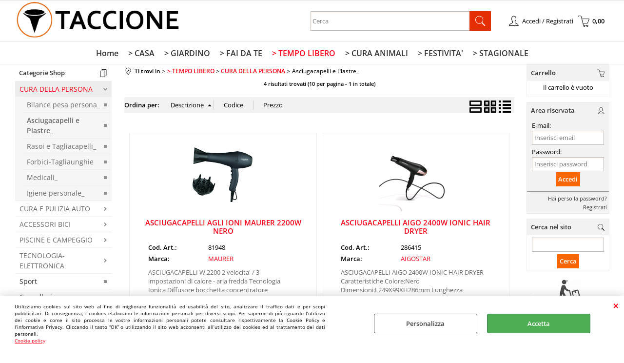

--- FILE ---
content_type: text/html; Charset=iso-8859-1
request_url: https://www.taccione.it/it/-tempo-libero/cura-della-persona/asciugacapelli-e-piastre_/products.1.7.534.sp.uw
body_size: 95128
content:
<!DOCTYPE html>
<html lang="it">
<head>
<meta charset="iso-8859-1">
<meta http-equiv="content-type" content="text/html; charset=iso-8859-1">
<base href="https://www.taccione.it/" />
<script type="text/javascript" id="rdy_qOrDT17R">
	//<![CDATA[
	
window.onerror = function(message, url, lineNumber,columnNumber,oError) {oError = oError||{};var aStack = (oError.stack||"").split("\n");var aConsole = [];aConsole.push(message);for(var sY=0;sY<aStack.length;sY++){if(aStack[sY]){aConsole.push(aStack[sY].replace(/@/g,"\t"));}}console.log("ERROR:");console.log(aConsole.join("\n"));console.log("------------------------------------");return true;};

	//]]>
</script>


<link  href="scripts/jquery.js" rel="preload" type="text/javascript" as="script" />
<link  href="scripts/readyprolibrary.min122.js?lang=it" rel="preload" type="text/javascript" as="script" />
<link  href="/readycontent/images/logo_taccione_testata.png" rel="preload" as="image" />
<link  href="ReadySkins/wonder/profile_10_20251123095711.css" rel="preload" type="text/css" as="style" />
<title>Ti trovi nella categoria: Asciugacapelli e Piastre_ (> TEMPO LIBERO - CURA DELLA PERSONA)Asciugacapelli e Piastre_</title>
<meta http-equiv="imagetoolbar" content="no" />
<meta name="generator" content="Ready Pro Ecommerce" />
<meta name="content-language" content="it" />
<link rel="icon" type="image/x-icon" href="/favicon.ico" />
<meta content="Asciugacapelli e Piastre_categoria: Asciugacapelli e Piastre_ (&gt; TEMPO LIBERO / CURA DELLA PERSONA)" name="keywords" />
<meta content="CURA DELLA PERSONADescription: Asciugacapelli e Piastre_ CURA DELLA PERSONA / &gt; TEMPO LIBERO /" name="description" />
<meta content="width=device-width, minimum-scale=1.0, maximum-scale=5.0, initial-scale=1.0" name="viewport" />
<meta content="yes" name="apple-mobile-web-app-capable" />
<meta content="yes" name="mobile-web-app-capable" />
<link  href="https://www.taccione.it/it/home/tempo-libero/cura-della-persona/asciugacapelli-e-piastre_/products.1.1.534.sp.uw" rel="canonical" />
<meta property="og:title" content="Ti trovi nella categoria: Asciugacapelli e Piastre_ (> TEMPO LIBERO - CURA DELLA PERSONA)Asciugacapelli e Piastre_" />
<meta property="og:type" content="website" />
<meta content="CURA DELLA PERSONADescription: Asciugacapelli e Piastre_ CURA DELLA PERSONA / &gt; TEMPO LIBERO /" property="og:description" />
<meta property="og:url" content="https://www.taccione.it/it/home/tempo-libero/cura-della-persona/asciugacapelli-e-piastre_/products.1.1.534.sp.uw" />
<meta property="og:image" content="https://www.taccione.it/ReadySkins/wonder/img/no_image_FB.png" />
<link  href="https://www.taccione.it/ReadySkins/wonder/img/no_image_FB.png" rel="image_src" />
<!-- SKIN Predefinita (LITE) -->
<link  href="ReadySkins/wonder/profile_10_20251123095711.css" rel="stylesheet" type="text/css" />
<style type="text/css">
body{background-color:#FFFFFF;}
</style>
<!-- Custom CSS -->
<style type="text/css">
#colSx,#colDx,#colMid{display:table-cell;vertical-align:top;}#mainTable{display:table;}
</style>
<script type="text/javascript" id="rdy_P7e67BHS">
//<![CDATA[
var template_var_bShowMobileVersion=false;
var template_var_skinFolder='ReadySkins/wonder/img/';
var template_var_ajaxCall_page='ajaxRequests.asp';
var template_var_upload_files_page='uploadFiles.asp';
var template_var_renew_session_page='';
var template_var_send_order_page='/?cmd=sendOrder';
var template_var_order_incomplete_btn_ko='Annulla';
var template_var_order_incomplete_btn_ok='Procedi con l\'acquisto';
var template_var_order_incomplete_message='<strong>ATTENZIONE!!</strong><br /><p>Siamo spiacenti ma attualmente non esiste alcun vettore disponibile per la tua zona di consegna.</p><ul><li>Potresti decidere di inviare comunque l\'ordine. Ti chiamera\' un nostro tecnico per aiutarti</li><li>Oppure potresti annullare l\'operazione e riprovare tra qualche giorno lasciando i tuoi articoli nel carrello.</li><li>Oppure potresti annullare l\'operazione ma solo per provare un\'altra destinazione</li></ul><br /><br /><strong>Come vuoi procedere?</strong>';
var readypro_data = {cookiesAccepted:0,cookiesMarketingAccepted:0,cookiesStatisticsAccepted:0,webSiteCharset:'iso-8859-1'};
//]]>
</script>
<script src="scripts/jquery.js" type="text/javascript" id="rdy_scriptsjqueryjs"></script>
<script src="scripts/readyprolibrary.min122.js?lang=it" type="text/javascript" id="rdy_scriptsreadyprolibrarymin122jslangit" defer="defer"></script>
<script src="scripts/select2/dist/js/i18n/it.js" type="text/javascript" id="rdy_scriptsselect2distjsi18nitjs" defer="defer"></script>

</head>
<body id="body_searchProd" class="body_lang_it searchProd webAreaID_7">
<div id="cookieAlert"><div class="text"><p><p>Utilizziamo cookies sul sito web al fine di migliorare
funzionalità ed usabilità del sito, analizzare il traffico dati e
per scopi pubblicitari. Di conseguenza, i cookies elaborano le
informazioni personali per diversi scopi. Per saperne di più
riguardo l’utilizzo dei cookie e come il sito processa le vostre
informazioni personali potete consultare rispettivamente la Cookie
Policy e l’informativa Privacy. Cliccando il tasto “OK” o
utilizzando il sito web acconsenti all’utilizzo dei cookies ed al
trattamento dei dati personali.</p>
 <a href="/Cookie-policy">Cookie policy</a></p></div><div class="btn"><a href="#" class="details" onclick="return showCookieDetails();">Personalizza</a><a href="#" class="ok" onclick="return acceptCookie(this,false);">Accetta</a></div><a href="#" class="close" onclick="return closeCookieBanner(this);">CHIUDI</a></div>
<div id="r_left_menu"><div class="r_left_menu_loader"></div><div class="r_left_menu_container"><div class="r_left_menu_container_scroll"><ul><li class="btn_left_close btn"><span>Chiudi</span></li></ul><div class="r_left_menu_areas"><ul>
<li id="r_webArea_7" class="current">
<a href="illuminazione.aspx" title="> TEMPO LIBERO" class="selectedButt" target="_self" data-text="> TEMPO LIBERO">> TEMPO LIBERO</a>
<div class="r_left_menu_categories"><ul><!--catTreeSTART532--><li class="li-folder"><a href="it/-tempo-libero/cura-della-persona/products.1.7.532.sp.uw" id="r_folder_532" class="folder" data-id="532" data-params="cmd=searchProd&idA=7&idC=532" data-page="standard">CURA DELLA PERSONA</a></li><!--catTreeEND532--><!--catTreeSTART141--><li class="li-folder"><a href="it/-tempo-libero/cura-e-pulizia-auto/products.1.7.141.sp.uw" id="r_folder_141" class="folder" data-id="141" data-params="cmd=searchProd&idA=7&idC=141" data-page="standard">CURA E PULIZIA AUTO</a></li><!--catTreeEND141--><!--catTreeSTART142--><li class="li-folder"><a href="it/-tempo-libero/accessori-bici/products.1.7.142.sp.uw" id="r_folder_142" class="folder" data-id="142" data-params="cmd=searchProd&idA=7&idC=142" data-page="standard">ACCESSORI BICI</a></li><!--catTreeEND142--><!--catTreeSTART523--><li class="li-folder"><a href="it/-tempo-libero/piscine-e-campeggio/products.1.7.523.sp.uw" id="r_folder_523" class="folder" data-id="523" data-params="cmd=searchProd&idA=7&idC=523" data-page="standard">PISCINE E CAMPEGGIO</a></li><!--catTreeEND523--><!--catTreeSTART63--><li class="li-folder"><a href="it/-tempo-libero/tecnologia-elettronica/products.1.7.63.sp.uw" id="r_folder_63" class="folder" data-id="63" data-params="cmd=searchProd&idA=7&idC=63" data-page="standard">TECNOLOGIA-ELETTRONICA</a></li><!--catTreeEND63--><!--catTreeSTART143--><li class="li-item"><a href="it/-tempo-libero/sport/products.1.7.143.sp.uw" id="r_catnode_143" data-id="143" data-params="cmd=searchProd&idA=7&idC=143" data-page="standard">Sport</a></li><!--catTreeEND143--><!--catTreeSTART52--><li class="li-item"><a href="it/-tempo-libero/cancelleria/products.1.7.52.sp.uw" id="r_catnode_52" data-id="52" data-params="cmd=searchProd&idA=7&idC=52" data-page="standard">Cancelleria</a></li><!--catTreeEND52--></ul></div>
</li><li id="r_webArea_1">
<a href="https://www.taccione.it/" title="Home" target="_self" data-text="Home">Home</a>
<!-- INNERHTML_AREA_1 -->
</li><li id="r_webArea_11">
<a href="casalinghi.aspx" title="> CASA" target="_self" data-text="> CASA">> CASA</a>
<!-- INNERHTML_AREA_11 -->
</li><li id="r_webArea_12">
<a href="it/-giardino.1.12.uw" title="> GIARDINO" target="_self" data-text="> GIARDINO">> GIARDINO</a>
<!-- INNERHTML_AREA_12 -->
</li><li id="r_webArea_6">
<a href="ferramenta.aspx" title="> FAI DA TE" target="_self" data-text="> FAI DA TE">> FAI DA TE</a>
<!-- INNERHTML_AREA_6 -->
</li><li id="r_webArea_8">
<a href="pet-shop.aspx" title="> CURA ANIMALI" target="_self" data-text="> CURA ANIMALI">> CURA ANIMALI</a>
<!-- INNERHTML_AREA_8 -->
</li><li id="r_webArea_9">
<a href="clima.aspx" title="> FESTIVITA'" target="_self" data-text="> FESTIVITA'">> FESTIVITA'</a>
<!-- INNERHTML_AREA_9 -->
</li><li id="r_webArea_13">
<a href="it/-stagionale.1.13.uw" title="> STAGIONALE" target="_self" data-text="> STAGIONALE">> STAGIONALE</a>
<!-- INNERHTML_AREA_13 -->
</li>
</ul>
</div></div></div></div>
<div id="header_responsive"><div id="head"><div id="header_top_bar_wrapper"><ul class="header_top_bar"><li id="top_text"></li></ul></div><div id="top_buttons_wrapper"><ul class="top_buttons"><li id="top_menu_button" class="btn_menu butt"><a href="#"><span>&nbsp;</span></a></li><li class="box_logo"><a href="https://www.taccione.it/"><img src="/readycontent/images/logo_taccione_testata.png" fetchpriority="high" id="logo" alt="Taccione.it - commercio elettronico" border="0" /></a></li><li class="box_search"><form action="/" id="top_search" class="headForm"><div class="box_text_search"><input type="text" placeholder="Cerca" class="txt_search" name="cmdString" autocomplete="off" value="" /><input type="submit" value="ok" class="btn_search responsive_butt" /></div><input type="button" value="ok" name="main_butt" class="btn_search main_butt" /><input type="hidden" name="cmd" value="searchProd" /><input type="hidden" name="bFormSearch" value="1" /></form></li><li id="top_login_button" class="btn_login butt"><a href="/?cmd=loginAndRegister" rel="nofollow"><span>Accedi / Registrati</span></a><div id="top_login" class="popup"><div class="loginAndRegister" id="loginAndRegisterTop"><div id="existentUserBoxTop" class="existent_user_box"><div class="boxTitle"><span>Sono già registrato</span></div><p>Per completare l'ordine inserisci il nome utente e la password e poi clicca sul pulsante "Accedi"</p><form action="it/-tempo-libero/cura-della-persona/asciugacapelli-e-piastre_/products.1.7.534.sp.uw" method="post"><fieldset><label><strong>E-mail:</strong><input type="text" name="uid" /></label><label><strong>Password:</strong><input type="password" name="pwd" onkeypress="showToggleViewPassword(this);" /></label></fieldset><input value="Accedi" type="submit" name="cmdOK" class="butt1" /><a href="#" title="Inserire l'indirizzo email con il quale e' stata effettuata la registrazione per reimpostare la password" onclick="return showMessageInLightBox('&lt;div id=&quot;resetPwdRequest&quot;&gt;&lt;div class=&quot;boxTitle&quot;&gt;Hai perso la password?&lt;/div&gt;Per avviare la procedura di reset della password inserisci l\'indirizzo email con il quale ti sei registrato.&lt;form id=&quot;resetPwdRequestForm&quot; action=&quot;/?cmd=resetPwdRequest&quot; method=&quot;post&quot; onsubmit=&quot;return checkResetPwdForm(this);&quot;&gt;&lt;label for=&quot;email&quot;&gt;E-mail&lt;/label&gt;&amp;nbsp;&lt;input type=&quot;text&quot; name=&quot;email&quot; /&gt;&amp;nbsp;&lt;input type=&quot;submit&quot; name=&quot;cmd_OK&quot; value=&quot;Vai&quot; class=&quot;butt1&quot; id=&quot;resetPwdRequestButt&quot; /&gt;&lt;/form&gt;&lt;/div&gt;');">Hai perso la password?</a></form></div><div id="newUserBoxTop" class="new_user_box"><div class="boxTitle"><span>Sono un nuovo cliente</span></div><p>Se non sei ancora registrato sul nostro sito clicca sul pulsante "Registrati"</p><form action="/?cmd=regForm" method="post"><input type="submit" name="cmdRegister" value="Registrati" class="butt1" /></form></div></div></div></li><li class="btn_cart butt" id="top_cart_button"><a href="/?cmd=showCart" rel="nofollow"><span>0,00</span></a></li></ul></div></div></div>
<div id="menu" class="megamenu"><ul>
<li id="webArea_1">
<a href="https://www.taccione.it/" title="Home" target="_self" data-text="Home">Home</a>
</li><li id="webArea_11">
<a href="casalinghi.aspx" title="> CASA" target="_self" data-text="> CASA">> CASA</a>
</li><li id="webArea_12">
<a href="it/-giardino.1.12.uw" title="> GIARDINO" target="_self" data-text="> GIARDINO">> GIARDINO</a>
</li><li id="webArea_6">
<a href="ferramenta.aspx" title="> FAI DA TE" target="_self" data-text="> FAI DA TE">> FAI DA TE</a>
</li><li id="webArea_7" class="current">
<a href="illuminazione.aspx" title="> TEMPO LIBERO" class="selectedButt" target="_self" data-text="> TEMPO LIBERO">> TEMPO LIBERO</a>
</li><li id="webArea_8">
<a href="pet-shop.aspx" title="> CURA ANIMALI" target="_self" data-text="> CURA ANIMALI">> CURA ANIMALI</a>
</li><li id="webArea_9">
<a href="clima.aspx" title="> FESTIVITA'" target="_self" data-text="> FESTIVITA'">> FESTIVITA'</a>
</li><li id="webArea_13">
<a href="it/-stagionale.1.13.uw" title="> STAGIONALE" target="_self" data-text="> STAGIONALE">> STAGIONALE</a>
</li>
</ul>
</div>
<div id="mainTableContainer">
<div id="mainTable">
<div id="colSx"><div id="categories"><div id="categories_Title" class="boxTitle bkg2"><span>Categorie Shop</span></div><ul><!--catTreeSTART532--><li class="li-folder"><a href="it/-tempo-libero/cura-della-persona/products.1.7.532.sp.uw" id="folder_532" class="open" data-id="532" data-params="cmd=searchProd&idA=7&idC=532" data-page="standard">CURA DELLA PERSONA</a><ul id="folder_childs_532" class="openblock"><!--catTreeSTART533--><li class="li-item"><a href="it/-tempo-libero/cura-della-persona/bilance-pesa-persona_/products.1.7.533.sp.uw" id="catnode_533" data-id="533" data-params="cmd=searchProd&idA=7&idC=533" data-page="standard">Bilance pesa persona_</a></li><!--catTreeEND533--><!--catTreeSTART534--><li class="li-item"><a href="it/-tempo-libero/cura-della-persona/asciugacapelli-e-piastre_/products.1.7.534.sp.uw" id="catnode_534" class="current" data-id="534" data-params="cmd=searchProd&idA=7&idC=534" data-page="standard">Asciugacapelli e Piastre_</a></li><!--catTreeEND534--><!--catTreeSTART535--><li class="li-item"><a href="it/-tempo-libero/cura-della-persona/rasoi-e-tagliacapelli_/products.1.7.535.sp.uw" id="catnode_535" data-id="535" data-params="cmd=searchProd&idA=7&idC=535" data-page="standard">Rasoi e Tagliacapelli_</a></li><!--catTreeEND535--><!--catTreeSTART594--><li class="li-item"><a href="it/-tempo-libero/cura-della-persona/forbici-tagliaunghie/products.1.7.594.sp.uw" id="catnode_594" data-id="594" data-params="cmd=searchProd&idA=7&idC=594" data-page="standard">Forbici-Tagliaunghie</a></li><!--catTreeEND594--><!--catTreeSTART536--><li class="li-item"><a href="it/-tempo-libero/cura-della-persona/medicali_/products.1.7.536.sp.uw" id="catnode_536" data-id="536" data-params="cmd=searchProd&idA=7&idC=536" data-page="standard">Medicali_</a></li><!--catTreeEND536--><!--catTreeSTART537--><li class="li-item"><a href="it/-tempo-libero/cura-della-persona/igiene-personale_/products.1.7.537.sp.uw" id="catnode_537" data-id="537" data-params="cmd=searchProd&idA=7&idC=537" data-page="standard">Igiene personale_</a></li><!--catTreeEND537--></ul></li><!--catTreeEND532--><!--catTreeSTART141--><li class="li-folder"><a href="it/-tempo-libero/cura-e-pulizia-auto/products.1.7.141.sp.uw" id="folder_141" class="folder" data-id="141" data-params="cmd=searchProd&idA=7&idC=141" data-page="standard">CURA E PULIZIA AUTO</a><ul id="folder_childs_141" style="display:none;"><!--catTreeSTART518--><li class="li-item"><a href="it/-tempo-libero/cura-e-pulizia-auto/accessori-auto/products.1.7.518.sp.uw" id="catnode_518" data-id="518" data-params="cmd=searchProd&idA=7&idC=518" data-page="standard">Accessori auto</a></li><!--catTreeEND518--><!--catTreeSTART519--><li class="li-item"><a href="it/-tempo-libero/cura-e-pulizia-auto/lavaggio-e-pulizia-auto/products.1.7.519.sp.uw" id="catnode_519" data-id="519" data-params="cmd=searchProd&idA=7&idC=519" data-page="standard">Lavaggio e pulizia  auto</a></li><!--catTreeEND519--><!--catTreeSTART520--><li class="li-item"><a href="it/-tempo-libero/cura-e-pulizia-auto/idropulitrici_/products.1.7.520.sp.uw" id="catnode_520" data-id="520" data-params="cmd=searchProd&idA=7&idC=520" data-page="standard">Idropulitrici_</a></li><!--catTreeEND520--></ul></li><!--catTreeEND141--><!--catTreeSTART142--><li class="li-folder"><a href="it/-tempo-libero/accessori-bici/products.1.7.142.sp.uw" id="folder_142" class="folder" data-id="142" data-params="cmd=searchProd&idA=7&idC=142" data-page="standard">ACCESSORI BICI</a><ul id="folder_childs_142" style="display:none;"><!--catTreeSTART62--><li class="li-item"><a href="it/-tempo-libero/accessori-bici/accessori-e-ricambi/products.1.7.62.sp.uw" id="catnode_62" data-id="62" data-params="cmd=searchProd&idA=7&idC=62" data-page="standard">Accessori e ricambi</a></li><!--catTreeEND62--><!--catTreeSTART521--><li class="li-item"><a href="it/-tempo-libero/accessori-bici/copertoni-e-camere/products.1.7.521.sp.uw" id="catnode_521" data-id="521" data-params="cmd=searchProd&idA=7&idC=521" data-page="standard">Copertoni e Camere</a></li><!--catTreeEND521--><!--catTreeSTART522--><li class="li-item"><a href="it/-tempo-libero/accessori-bici/cestini-e-seggiolini/products.1.7.522.sp.uw" id="catnode_522" data-id="522" data-params="cmd=searchProd&idA=7&idC=522" data-page="standard">Cestini e Seggiolini</a></li><!--catTreeEND522--></ul></li><!--catTreeEND142--><!--catTreeSTART523--><li class="li-folder"><a href="it/-tempo-libero/piscine-e-campeggio/products.1.7.523.sp.uw" id="folder_523" class="folder" data-id="523" data-params="cmd=searchProd&idA=7&idC=523" data-page="standard">PISCINE E CAMPEGGIO</a><ul id="folder_childs_523" style="display:none;"><!--catTreeSTART524--><li class="li-folder"><a href="it/-tempo-libero/piscine-e-campeggio/piscine-e-accessori_/products.1.7.524.sp.uw" id="folder_524" class="folder withProducts" data-id="524" data-params="cmd=searchProd&idA=7&idC=524" data-page="standard">PISCINE E ACCESSORI_</a><ul id="folder_childs_524" style="display:none;"><!--catTreeSTART525--><li class="li-item"><a href="it/-tempo-libero/piscine-e-campeggio/piscine-e-accessori_/piscine-fuoriterra_/products.1.7.525.sp.uw" id="catnode_525" data-id="525" data-params="cmd=searchProd&idA=7&idC=525" data-page="standard">Piscine fuoriterra_</a></li><!--catTreeEND525--><!--catTreeSTART526--><li class="li-item"><a href="it/-tempo-libero/piscine-e-campeggio/piscine-e-accessori_/accessori-piscine_/products.1.7.526.sp.uw" id="catnode_526" data-id="526" data-params="cmd=searchProd&idA=7&idC=526" data-page="standard">Accessori piscine_</a></li><!--catTreeEND526--></ul></li><!--catTreeEND524--><!--catTreeSTART527--><li class="li-folder"><a href="it/-tempo-libero/piscine-e-campeggio/accessori-campeggio/products.1.7.527.sp.uw" id="folder_527" class="folder" data-id="527" data-params="cmd=searchProd&idA=7&idC=527" data-page="standard">ACCESSORI CAMPEGGIO</a><ul id="folder_childs_527" style="display:none;"><!--catTreeSTART528--><li class="li-item"><a href="it/-tempo-libero/piscine-e-campeggio/accessori-campeggio/sacchi-a-pelo-e-tende-campeggio_/products.1.7.528.sp.uw" id="catnode_528" data-id="528" data-params="cmd=searchProd&idA=7&idC=528" data-page="standard">Sacchi a pelo e Tende campeggio_</a></li><!--catTreeEND528--><!--catTreeSTART529--><li class="li-item"><a href="it/-tempo-libero/piscine-e-campeggio/accessori-campeggio/materassi-e-letti-gonfiabili_/products.1.7.529.sp.uw" id="catnode_529" data-id="529" data-params="cmd=searchProd&idA=7&idC=529" data-page="standard">Materassi e Letti gonfiabili_</a></li><!--catTreeEND529--><!--catTreeSTART530--><li class="li-item"><a href="it/-tempo-libero/piscine-e-campeggio/accessori-campeggio/borse-termiche_/products.1.7.530.sp.uw" id="catnode_530" data-id="530" data-params="cmd=searchProd&idA=7&idC=530" data-page="standard">Borse termiche_</a></li><!--catTreeEND530--><!--catTreeSTART531--><li class="li-item"><a href="it/-tempo-libero/piscine-e-campeggio/accessori-campeggio/thermos_/products.1.7.531.sp.uw" id="catnode_531" data-id="531" data-params="cmd=searchProd&idA=7&idC=531" data-page="standard">Thermos_</a></li><!--catTreeEND531--><!--catTreeSTART609--><li class="li-item"><a href="it/-tempo-libero/piscine-e-campeggio/accessori-campeggio/altro-campeggio_/products.1.7.609.sp.uw" id="catnode_609" data-id="609" data-params="cmd=searchProd&idA=7&idC=609" data-page="standard">Altro campeggio_</a></li><!--catTreeEND609--></ul></li><!--catTreeEND527--></ul></li><!--catTreeEND523--><!--catTreeSTART63--><li class="li-folder"><a href="it/-tempo-libero/tecnologia-elettronica/products.1.7.63.sp.uw" id="folder_63" class="folder" data-id="63" data-params="cmd=searchProd&idA=7&idC=63" data-page="standard">TECNOLOGIA-ELETTRONICA</a><ul id="folder_childs_63" style="display:none;"><!--catTreeSTART146--><li class="li-item"><a href="it/-tempo-libero/tecnologia-elettronica/cuffie-auricolari-sitemi-audio/products.1.7.146.sp.uw" id="catnode_146" data-id="146" data-params="cmd=searchProd&idA=7&idC=146" data-page="standard">Cuffie-Auricolari-Sitemi audio</a></li><!--catTreeEND146--><!--catTreeSTART145--><li class="li-item"><a href="it/-tempo-libero/tecnologia-elettronica/sveglie/products.1.7.145.sp.uw" id="catnode_145" data-id="145" data-params="cmd=searchProd&idA=7&idC=145" data-page="standard">Sveglie</a></li><!--catTreeEND145--><!--catTreeSTART144--><li class="li-item"><a href="it/-tempo-libero/tecnologia-elettronica/telefonia/products.1.7.144.sp.uw" id="catnode_144" data-id="144" data-params="cmd=searchProd&idA=7&idC=144" data-page="standard">Telefonia</a></li><!--catTreeEND144--><!--catTreeSTART184--><li class="li-item"><a href="it/-tempo-libero/tecnologia-elettronica/accessori-pc/products.1.7.184.sp.uw" id="catnode_184" data-id="184" data-params="cmd=searchProd&idA=7&idC=184" data-page="standard">Accessori PC</a></li><!--catTreeEND184--><!--catTreeSTART190--><li class="li-item"><a href="it/-tempo-libero/tecnologia-elettronica/televisori/products.1.7.190.sp.uw" id="catnode_190" data-id="190" data-params="cmd=searchProd&idA=7&idC=190" data-page="standard">Televisori</a></li><!--catTreeEND190--></ul></li><!--catTreeEND63--><!--catTreeSTART143--><li class="li-item"><a href="it/-tempo-libero/sport/products.1.7.143.sp.uw" id="catnode_143" data-id="143" data-params="cmd=searchProd&idA=7&idC=143" data-page="standard">Sport</a></li><!--catTreeEND143--><!--catTreeSTART52--><li class="li-item"><a href="it/-tempo-libero/cancelleria/products.1.7.52.sp.uw" id="catnode_52" data-id="52" data-params="cmd=searchProd&idA=7&idC=52" data-page="standard">Cancelleria</a></li><!--catTreeEND52--></ul></div><div class="personalElement"><img src="files/cilumbriellosql_Files/Foto/6944_chiamaci_1.png" alt="" border="0" /></div></div>
<div id="colMid">
<noscript><div id="jsNotEnabledMessage"><img src="ReadySkins/wonder/img/alert_javascriptIsNotEnable.gif" border="0" alt="" /></div></noscript>
<div id="navBar"><div id="breadcrumbs"><strong>Ti trovi in</strong> <ul><li><a href="illuminazione.aspx" title="> TEMPO LIBERO"><span>> TEMPO LIBERO</span></a></li> <li><a href="it/-tempo-libero/cura-della-persona/products.1.7.532.sp.uw" title="CURA DELLA PERSONA"><span>CURA DELLA PERSONA</span></a></li> <li><span>Asciugacapelli e Piastre_</span></li></ul></div></div><script type="application/ld+json">{"itemListElement":[{"@type":"ListItem","position":1,"item":{"@id":"illuminazione.aspx","name":"> TEMPO LIBERO"}},{"@type":"ListItem","position":2,"item":{"@id":"it/-tempo-libero/cura-della-persona/products.1.7.532.sp.uw","name":"CURA DELLA PERSONA"}},{"@type":"ListItem","position":3,"item":{"@id":"it/-tempo-libero/cura-della-persona/asciugacapelli-e-piastre_/products.1.7.534.sp.uw","name":"Asciugacapelli e Piastre_"}}],"@type":"BreadcrumbList","@context":"https://schema.org"}</script>
<div id="mainResultBox"><div class="pages"><p>4 risultati trovati (10 per pagina - 1 in totale)</p></div><ul class="results-view"><li class="view-horizontal"><a href="#" onclick="return sendGetData('?l=1&idA=7&idC=534&cmd=searchProd&cView=horizontal');" rel="nofollow"><div></div><div></div></a></li><li class="view-cubes"><a href="#" onclick="return sendGetData('?l=1&idA=7&idC=534&cmd=searchProd&cView=cubes');" class="selected" rel="nofollow"><div class="topleft"></div><div class="topright"></div><div class="bottomleft"></div><div class="bottomright"></div></a></li><li class="view-grid"><a href="#" onclick="return sendGetData('?l=1&idA=7&idC=534&cmd=searchProd&cView=grid');" rel="nofollow"><div></div><div></div><div></div><div></div></a></li></ul><div id="orderByForm">
<p>Ordina per:</p>
<form action="#" class="orderByButton orderBydesc" method="post" onsubmit="return sendGetData('?l=1&idA=7&idC=534&cmd=searchProd&orderBy=descD');"><input type="submit" value="Descrizione" class="orderA" style="background:url([data-uri]) no-repeat 96% 4px;" /></form><form action="#" class="orderByButton orderBycode" method="post" onsubmit="return sendGetData('?l=1&idA=7&idC=534&cmd=searchProd&orderBy=codeA');"><input type="submit" value="Codice" /></form><form action="#" class="orderByButton orderByprice" method="post" onsubmit="return sendGetData('?l=1&idA=7&idC=534&cmd=searchProd&orderBy=priceD');"><input type="submit" value="Prezzo" /></form>
</div><div class="productsWrapper listProduct cubes view box"><div class="resultBox prod" id="r_16634"><div class="content"><a href="it/-tempo-libero/cura-della-persona/asciugacapelli-e-piastre_/asciugacapelli-agli-ioni-maurer-2200w-nero.1.7.534.gp.16634.uw" class="imageLink" data-id="prod_16634"><img src="files/cilumbriellosql_Files/Foto/33807.PNG" alt="ASCIUGACAPELLI AGLI IONI MAURER 2200W NERO" border="0" /></a><h2 class="title"><a href="it/-tempo-libero/cura-della-persona/asciugacapelli-e-piastre_/asciugacapelli-agli-ioni-maurer-2200w-nero.1.7.534.gp.16634.uw" title="ASCIUGACAPELLI AGLI IONI MAURER 2200W NERO">ASCIUGACAPELLI AGLI IONI MAURER 2200W NERO</a></h2><dl><dt class="code" data-line="Cod. Art.">Cod. Art.:</dt>
<dd class="code" data-line="Cod. Art.">81948</dd>
<dt class="T9" data-line="Marca">Marca:</dt>
<dd class="T9" data-line="Marca"><a href="it/maurer/products.1.0.0.br.32.uw" title="MAURER">MAURER</a></dd>
</dl><p class="description">ASCIUGACAPELLI W.2200 2 velocita' / 3 impostazioni di calore - aria fredda Tecnologia Ionica Diffusore  bocchetta concentratore</p><ul><li class="availab" data-line="Disponibilità"><strong>Disponibilità:&#160;</strong><span class="fullAV">Disponibile</span>
</li><li class="price" data-line="Prezzo"><strong>Prezzo:&nbsp;</strong><h3 class="mainPrice"><span class="mainPriceCurrency">&#8364;</span><span class="mainPriceAmount">26,50</span> <span class="sIva">iva 22% inclusa</span></h3></li><li class="cart" data-line="&nbsp;"><form action="it/-tempo-libero/cura-della-persona/asciugacapelli-e-piastre_/products.1.7.534.sp.uw" method="post" class="cart_form" name="cart_form_16634" id="cart_form_16634" onsubmit="return false;"><label><select name="addToCart" class="cart_form_quantity" onchange="return cartQtaSubmit(this);"><option value="1">1</option><optgroup label="-----"></optgroup></select></label><input type="submit" value="Aggiungi" name="cmdAdd" class="butt1" onclick="return addToCartProduct(this.form);" /><input type="hidden" value="16634" name="productID" /><input type="hidden" value="" name="filterID" /></form><div style="display:none;" id="customQuantityForm_ins_16634"><div class="ajax_message"><strong>ASCIUGACAPELLI AGLI IONI MAURER 2200W NERO</strong> <p>Quanti PZ vuoi aggiungere?</p><form class="cart_form" action="it/-tempo-libero/cura-della-persona/asciugacapelli-e-piastre_/products.1.7.534.sp.uw" method="post" name="custom_cart_form_16634" id="custom_cart_form_16634" onsubmit="return addToCartProduct(this);"><input type="text" name="addToCart" value="2" size="3" maxlength="6" class="cart_form_quantity" /><input type="submit" value="Aggiungi" name="cmdAdd" class="butt1" onclick="return addToCartProduct(this.form);" /><input type="hidden" value="16634" name="productID" /><input type="hidden" value="" name="filterID" /></form></div></div></li></ul></div></div><div class="resultBox prod" id="r_17639"><div class="content"><a href="it/-tempo-libero/cura-della-persona/asciugacapelli-e-piastre_/asciugacapelli-aigo-2400w-ionic-hair-dryer.1.7.534.gp.17639.uw" class="imageLink" data-id="prod_17639"><img src="files/cilumbriellosql_Files/Foto/43752.PNG" alt="ASCIUGACAPELLI AIGO 2400W IONIC HAIR DRYER" border="0" /></a><h2 class="title"><a href="it/-tempo-libero/cura-della-persona/asciugacapelli-e-piastre_/asciugacapelli-aigo-2400w-ionic-hair-dryer.1.7.534.gp.17639.uw" title="ASCIUGACAPELLI AIGO 2400W IONIC HAIR DRYER">ASCIUGACAPELLI AIGO 2400W IONIC HAIR DRYER</a></h2><dl><dt class="code" data-line="Cod. Art.">Cod. Art.:</dt>
<dd class="code" data-line="Cod. Art.">286415</dd>
<dt class="T9" data-line="Marca">Marca:</dt>
<dd class="T9" data-line="Marca"><a href="it/aigostar/products.1.0.0.br.18.uw" title="AIGOSTAR">AIGOSTAR</a></dd>
</dl><p class="description">ASCIUGACAPELLI AIGO 2400W IONIC HAIR DRYER Caratteristiche Colore:Nero Dimensioni:L249X99XH286mm Lunghezza cavo:1.75m   Parametri [...]</p><ul><li class="availab" data-line="Disponibilità"><strong>Disponibilità:&#160;</strong><span class="fullAV">Disponibile</span>
</li><li class="price" data-line="Prezzo"><strong>Prezzo:&nbsp;</strong><h3 class="mainPrice"><span class="mainPriceCurrency">&#8364;</span><span class="mainPriceAmount">18,10</span> <span class="sIva">iva 22% inclusa</span></h3></li><li class="cart" data-line="&nbsp;"><form action="it/-tempo-libero/cura-della-persona/asciugacapelli-e-piastre_/products.1.7.534.sp.uw" method="post" class="cart_form" name="cart_form_17639" id="cart_form_17639" onsubmit="return false;"><label><select name="addToCart" class="cart_form_quantity" onchange="return cartQtaSubmit(this);"><option value="1">1</option><optgroup label="-----"></optgroup></select></label><input type="submit" value="Aggiungi" name="cmdAdd" class="butt1" onclick="return addToCartProduct(this.form);" /><input type="hidden" value="17639" name="productID" /><input type="hidden" value="" name="filterID" /></form><div style="display:none;" id="customQuantityForm_ins_17639"><div class="ajax_message"><strong>ASCIUGACAPELLI AIGO 2400W IONIC HAIR DRYER</strong> <p>Quanti PZ vuoi aggiungere?</p><form class="cart_form" action="it/-tempo-libero/cura-della-persona/asciugacapelli-e-piastre_/products.1.7.534.sp.uw" method="post" name="custom_cart_form_17639" id="custom_cart_form_17639" onsubmit="return addToCartProduct(this);"><input type="text" name="addToCart" value="2" size="3" maxlength="6" class="cart_form_quantity" /><input type="submit" value="Aggiungi" name="cmdAdd" class="butt1" onclick="return addToCartProduct(this.form);" /><input type="hidden" value="17639" name="productID" /><input type="hidden" value="" name="filterID" /></form></div></div></li></ul></div></div><div class="resultBox prod" id="r_10483"><div class="content"><a href="it/-tempo-libero/cura-della-persona/asciugacapelli-e-piastre_/diffusore-x-asciugacapelli.1.7.534.gp.10483.uw" class="imageLink" data-id="prod_10483"><img src="ReadySkins/wonder/img/no_thumb.gif" alt="DIFFUSORE X ASCIUGACAPELLI" border="0" /></a><h2 class="title"><a href="it/-tempo-libero/cura-della-persona/asciugacapelli-e-piastre_/diffusore-x-asciugacapelli.1.7.534.gp.10483.uw" title="DIFFUSORE X ASCIUGACAPELLI">DIFFUSORE X ASCIUGACAPELLI</a></h2><dl><dt class="code" data-line="Cod. Art.">Cod. Art.:</dt>
<dd class="code" data-line="Cod. Art.">BREEZE03</dd>
<dt class="T9" data-line="Marca">Marca:</dt>
<dd class="T9" data-line="Marca"><a href="it/no-brand/products.1.0.0.br.16.uw" title="NO BRAND">NO BRAND</a></dd>
</dl><ul><li class="availab" data-line="Disponibilità"><strong>Disponibilità:&#160;</strong><span class="fullAV">Disponibile</span>
</li><li class="price" data-line="Prezzo"><strong>Prezzo:&nbsp;</strong><h3 class="mainPrice"><span class="mainPriceCurrency">&#8364;</span><span class="mainPriceAmount">3,20</span> <span class="sIva">iva 22% inclusa</span></h3></li><li class="cart" data-line="&nbsp;"><form action="it/-tempo-libero/cura-della-persona/asciugacapelli-e-piastre_/products.1.7.534.sp.uw" method="post" class="cart_form" name="cart_form_10483" id="cart_form_10483" onsubmit="return false;"><label><select name="addToCart" class="cart_form_quantity" onchange="return cartQtaSubmit(this);"><option value="1">1</option><optgroup label="-----"></optgroup></select></label><input type="submit" value="Aggiungi" name="cmdAdd" class="butt1" onclick="return addToCartProduct(this.form);" /><input type="hidden" value="10483" name="productID" /><input type="hidden" value="" name="filterID" /></form><div style="display:none;" id="customQuantityForm_ins_10483"><div class="ajax_message"><strong>DIFFUSORE X ASCIUGACAPELLI</strong> <p>Quanti PZ vuoi aggiungere?</p><form class="cart_form" action="it/-tempo-libero/cura-della-persona/asciugacapelli-e-piastre_/products.1.7.534.sp.uw" method="post" name="custom_cart_form_10483" id="custom_cart_form_10483" onsubmit="return addToCartProduct(this);"><input type="text" name="addToCart" value="2" size="3" maxlength="6" class="cart_form_quantity" /><input type="submit" value="Aggiungi" name="cmdAdd" class="butt1" onclick="return addToCartProduct(this.form);" /><input type="hidden" value="10483" name="productID" /><input type="hidden" value="" name="filterID" /></form></div></div></li></ul></div></div><div class="resultBox prod" id="r_18617"><div class="content"><a href="it/-tempo-libero/cura-della-persona/asciugacapelli-e-piastre_/piastre-capelli-gama-elegance-gold.1.7.534.gp.18617.uw" class="imageLink" data-id="prod_18617"><img src="files/cilumbriellosql_Files/Foto/54187.PNG" alt="PIASTRE CAPELLI GAMA ELEGANCE GOLD" border="0" /></a><h2 class="title"><a href="it/-tempo-libero/cura-della-persona/asciugacapelli-e-piastre_/piastre-capelli-gama-elegance-gold.1.7.534.gp.18617.uw" title="PIASTRE CAPELLI GAMA ELEGANCE GOLD">PIASTRE CAPELLI GAMA ELEGANCE GOLD</a></h2><dl><dt class="code" data-line="Cod. Art.">Cod. Art.:</dt>
<dd class="code" data-line="Cod. Art.">523358</dd>
<dt class="T9" data-line="Marca">Marca:</dt>
<dd class="T9" data-line="Marca"><a href="it/gama/products.1.0.0.br.101.uw" title="GAMA">GAMA</a></dd>
</dl><p class="description">Elegance è la piastra dal design ultrapiatto, leggera e maneggevole che, grazie alle sue ampie trafile,  stira ciocche di capelli voluminose per [...]</p><ul><li class="availab" data-line="Disponibilità"><strong>Disponibilità:&#160;</strong><span class="fullAV">Disponibile</span>
</li><li class="price" data-line="Prezzo"><strong>Prezzo:&nbsp;</strong><h3 class="mainPrice"><span class="mainPriceCurrency">&#8364;</span><span class="mainPriceAmount">23,50</span> <span class="sIva">iva 22% inclusa</span></h3></li><li class="cart" data-line="&nbsp;"><form action="it/-tempo-libero/cura-della-persona/asciugacapelli-e-piastre_/products.1.7.534.sp.uw" method="post" class="cart_form" name="cart_form_18617" id="cart_form_18617" onsubmit="return false;"><label><select name="addToCart" class="cart_form_quantity" onchange="return cartQtaSubmit(this);"><option value="1">1</option><optgroup label="-----"></optgroup></select></label><input type="submit" value="Aggiungi" name="cmdAdd" class="butt1" onclick="return addToCartProduct(this.form);" /><input type="hidden" value="18617" name="productID" /><input type="hidden" value="" name="filterID" /></form><div style="display:none;" id="customQuantityForm_ins_18617"><div class="ajax_message"><strong>PIASTRE CAPELLI GAMA ELEGANCE GOLD</strong> <p>Quanti PZ vuoi aggiungere?</p><form class="cart_form" action="it/-tempo-libero/cura-della-persona/asciugacapelli-e-piastre_/products.1.7.534.sp.uw" method="post" name="custom_cart_form_18617" id="custom_cart_form_18617" onsubmit="return addToCartProduct(this);"><input type="text" name="addToCart" value="2" size="3" maxlength="6" class="cart_form_quantity" /><input type="submit" value="Aggiungi" name="cmdAdd" class="butt1" onclick="return addToCartProduct(this.form);" /><input type="hidden" value="18617" name="productID" /><input type="hidden" value="" name="filterID" /></form></div></div></li></ul></div></div></div><script type="text/javascript" id="rdy_KAXX8s7B">
//<![CDATA[
$(document).ready( function(){$('.listProduct .row>.resultBox').unwrap();wrapChildren($('.listProduct'),{childElem:'div.resultBox',groupSize:2,wrapper:'<div class=\'row\' />'});});
//]]>
</script>
<div class="pages"><p>4 risultati trovati (10 per pagina - 1 in totale)</p></div></div>
</div>
<div id="colDx"><div id="cartBoxContainer"><div id="cartBoxRight"><div id="cartBoxRight_Title" class="boxTitle bkg1"><span>Carrello</span></div><p>Il carrello è vuoto</p></div></div><div id="loginBox">
<div id="loginBox_Title" class="boxTitle bkg2"><span>Area riservata</span></div>
<form action="it/-tempo-libero/cura-della-persona/asciugacapelli-e-piastre_/products.1.7.534.sp.uw" method="post">
<label for="uid">E-mail:</label>
<input type="text" id="uid" name="uid" placeholder="Inserisci email" />
<label for="pwd">Password:</label>
<input type="password" id="pwd" name="pwd" placeholder="Inserisci password" />
<input type="submit" value="Accedi" class="butt1 b_green" />
</form>
<ul>
<li><a href="#" title="Inserire l'indirizzo email con il quale e' stata effettuata la registrazione per reimpostare la password" onclick="return showMessageInLightBox('&lt;div id=&quot;resetPwdRequest&quot;&gt;&lt;div class=&quot;boxTitle&quot;&gt;Hai perso la password?&lt;/div&gt;Per avviare la procedura di reset della password inserisci l\'indirizzo email con il quale ti sei registrato.&lt;form id=&quot;resetPwdRequestForm&quot; action=&quot;/?cmd=resetPwdRequest&quot; method=&quot;post&quot; onsubmit=&quot;return checkResetPwdForm(this);&quot;&gt;&lt;label for=&quot;email&quot;&gt;E-mail&lt;/label&gt;&amp;nbsp;&lt;input type=&quot;text&quot; name=&quot;email&quot; /&gt;&amp;nbsp;&lt;input type=&quot;submit&quot; name=&quot;cmd_OK&quot; value=&quot;Vai&quot; class=&quot;butt1&quot; id=&quot;resetPwdRequestButt&quot; /&gt;&lt;/form&gt;&lt;/div&gt;');" rel="nofollow">Hai perso la password?</a></li>
<li><a href="/?cmd=regForm" class="Registratevi gratuitamente sul nostro sito per potere effettuare acquisti e usufruire di tutti i vantaggi riservati agli utenti registrati">Registrati</a></li>
</ul>
</div><div id="searchForm">
<div id="searchForm_Title" class="boxTitle bkg1"><span>Cerca nel sito</span></div>
<form action="/" name="frmSearch" id="quickSearchBox">
<input type="text" name="cmdString" id="cmdString" value="" autocomplete="off" />
<input value="Cerca" type="submit" class="butt1" />
<input type="hidden" name="cmd" value="searchProd" />
<input type="hidden" name="bFormSearch" value="1" />
</form>
</div><div class="personalElement"><img src="files/cilumbriellosql_Files/Foto/6756_Spedizione_gratis_1.png" alt="" border="0" /></div><div id="mainSearchFormBoxDX" class="mainSearchForm"><div id="mainSearchFormBoxDX_Title" class="boxTitle bkg2"><span>Ricerca avanzata</span></div><form action="/" id="mainSearchFormDX_frm"><label>Cerca</label><input type="text" name="cmdString" autocomplete="off" value="" /><div id="paramsFormblockDX" style="clear:both;"><div class="wrap_dl"><dl class="filterBoxes"><dt class="currentFilter category"><a href="#" data-formname="mainSearchFormDX_frm" data-fieldname="idC" data-fieldvalue="" onclick="return advancedFormSetFilter(this);" class="delFilter">x</a><input type="hidden" name="idC" value="534" /><strong>Categoria:</strong> <p><a href="illuminazione.aspx" title="> TEMPO LIBERO">> TEMPO LIBERO</a> &gt; <a href="it/-tempo-libero/cura-della-persona/products.1.7.532.sp.uw" title="CURA DELLA PERSONA">CURA DELLA PERSONA</a> &gt; Asciugacapelli e Piastre_</p></dt></dl></div><fieldset class="filters"><label class="lbl lbl_t9">Marca</label><select name="t9" class="mainSearchFormFilter sel_t9"><option value="">Tutti/e</option><option value="18" data-page="">AIGOSTAR (1)</option><option value="101" data-page="">GAMA (1)</option><option value="32" data-page="">MAURER (1)</option><option value="16" data-page="">NO BRAND (1)</option></select></fieldset><span style="clear:both;line-height:0;font-size:1px;">&nbsp;</span></div><input type="hidden" name="cmd" value="searchProd" /><input type="hidden" name="bFormSearch" value="1" /><input type="submit" name="cmdSearchOK" value="Cerca" class="butt1" style="margin-left:0;" /></form></div></div>
</div>
</div>
<div id="mmLayer_webArea_11" class="megamenuLayer">$$AJAX$$</div><div id="mmLayer_webArea_12" class="megamenuLayer">$$AJAX$$</div><div id="mmLayer_webArea_6" class="megamenuLayer"><div class="megamenuLayerWrapper"><div class="megamenuLayerContent"><div class="categoriesLinks columnizeContainer"><dl class="onlyFirst">
	<dt class="li-folder">		<a href="it/home/fai-da-te/antinfortunistica/products.1.1.65.sp.uw"  class="folder" title="ANTINFORTUNISTICA" data-id="65" data-type="category" data-params="cmd=searchProd&idA=1&idC=65" data-page="standard" onclick="return megamenuClickHandler('6');">ANTINFORTUNISTICA</a></dt>
</dl>
<dl class="onlyFirst">
	<dt class="li-folder">		<a href="it/home/fai-da-te/tavole-listelli-mensole/products.1.1.53.sp.uw"  class="folder withProducts" title="TAVOLE-LISTELLI-MENSOLE" data-id="53" data-type="category" data-params="cmd=searchProd&idA=1&idC=53" data-page="standard" onclick="return megamenuClickHandler('6');">TAVOLE-LISTELLI-MENSOLE</a></dt>
</dl>
<dl class="onlyFirst">
	<dt class="li-folder">		<a href="it/home/fai-da-te/idraulica/products.1.1.48.sp.uw"  class="folder" title="IDRAULICA" data-id="48" data-type="category" data-params="cmd=searchProd&idA=1&idC=48" data-page="standard" onclick="return megamenuClickHandler('6');">IDRAULICA</a></dt>
</dl>
<dl class="onlyFirst">
	<dt class="li-folder">		<a href="it/home/fai-da-te/tende-zanzariere-tapparelle/products.1.1.58.sp.uw"  class="folder" title="TENDE-ZANZARIERE-TAPPARELLE" data-id="58" data-type="category" data-params="cmd=searchProd&idA=1&idC=58" data-page="standard" onclick="return megamenuClickHandler('6');">TENDE-ZANZARIERE-TAPPARELLE</a></dt>
</dl>
<dl class="onlyFirst">
	<dt class="li-folder">		<a href="it/home/fai-da-te/elettroutensili-e-accessori/products.1.1.124.sp.uw"  class="folder" title="ELETTROUTENSILI E ACCESSORI" data-id="124" data-type="category" data-params="cmd=searchProd&idA=1&idC=124" data-page="standard" onclick="return megamenuClickHandler('6');">ELETTROUTENSILI E ACCESSORI</a></dt>
</dl>
<dl class="onlyFirst">
	<dt class="li-folder">		<a href="it/home/fai-da-te/utensili-manuali/products.1.1.60.sp.uw"  class="folder withProducts" title="UTENSILI MANUALI" data-id="60" data-type="category" data-params="cmd=searchProd&idA=1&idC=60" data-page="standard" onclick="return megamenuClickHandler('6');">UTENSILI MANUALI</a></dt>
</dl>
<dl class="onlyFirst">
	<dt class="li-folder">		<a href="it/home/fai-da-te/edilizia/products.1.1.180.sp.uw"  class="folder" title="EDILIZIA" data-id="180" data-type="category" data-params="cmd=searchProd&idA=1&idC=180" data-page="standard" onclick="return megamenuClickHandler('6');">EDILIZIA</a></dt>
</dl>
<dl class="onlyFirst">
	<dt class="li-folder">		<a href="ferramenta"  class="folder" title="FERRAMENTA" data-id="47" data-type="category" data-params="cmd=searchProd&idA=6&idC=47" data-page="custom" onclick="return megamenuClickHandler('6');">FERRAMENTA</a></dt>
</dl>
<dl class="onlyFirst">
	<dt class="li-folder">		<a href="it/home/materiale-elettrico/products.1.1.46.sp.uw"  class="folder" title="MATERIALE ELETTRICO" data-id="46" data-type="category" data-params="cmd=searchProd&idA=1&idC=46" data-page="standard" onclick="return megamenuClickHandler('6');">MATERIALE ELETTRICO</a></dt>
</dl>
<dl class="onlyFirst">
	<dt class="li-folder">		<a href="it/-fai-da-te/colori-collanti-pennelli/products.1.6.51.sp.uw"  class="folder" title="COLORI-COLLANTI-PENNELLI" data-id="51" data-type="category" data-params="cmd=searchProd&idA=6&idC=51" data-page="standard" onclick="return megamenuClickHandler('6');">COLORI-COLLANTI-PENNELLI</a></dt>
</dl>
</div></div></div></div><div id="mmLayer_webArea_7" class="megamenuLayer"><div class="megamenuLayerWrapper"><div class="megamenuLayerContent"><div class="categoriesLinks columnizeContainer"><dl class="dontsplit">
	<dt class="li-folder">		<a href="it/home/tempo-libero/cura-della-persona/products.1.1.532.sp.uw"  class="folder" title="CURA DELLA PERSONA" data-id="532" data-type="category" data-params="cmd=searchProd&idA=1&idC=532" data-page="standard" onclick="return megamenuClickHandler('7');">CURA DELLA PERSONA</a></dt>
	<dd class="li-item">		<a href="it/home/tempo-libero/cura-della-persona/bilance-pesa-persona_/products.1.1.533.sp.uw"  title="Bilance pesa persona_" data-id="533" data-type="category" data-params="cmd=searchProd&idA=1&idC=533" data-page="standard" onclick="return megamenuClickHandler('7');">Bilance pesa persona_</a></dd>
	<dd class="li-item">		<a href="it/home/tempo-libero/cura-della-persona/asciugacapelli-e-piastre_/products.1.1.534.sp.uw"  title="Asciugacapelli e Piastre_" data-id="534" data-type="category" data-params="cmd=searchProd&idA=1&idC=534" data-page="standard" onclick="return megamenuClickHandler('7');">Asciugacapelli e Piastre_</a></dd>
	<dd class="li-item">		<a href="it/home/tempo-libero/cura-della-persona/rasoi-e-tagliacapelli_/products.1.1.535.sp.uw"  title="Rasoi e Tagliacapelli_" data-id="535" data-type="category" data-params="cmd=searchProd&idA=1&idC=535" data-page="standard" onclick="return megamenuClickHandler('7');">Rasoi e Tagliacapelli_</a></dd>
	<dd class="li-item">		<a href="it/home/tempo-libero/cura-della-persona/forbici-tagliaunghie/products.1.1.594.sp.uw"  title="Forbici-Tagliaunghie" data-id="594" data-type="category" data-params="cmd=searchProd&idA=1&idC=594" data-page="standard" onclick="return megamenuClickHandler('7');">Forbici-Tagliaunghie</a></dd>
	<dd class="li-item">		<a href="it/home/tempo-libero/cura-della-persona/medicali_/products.1.1.536.sp.uw"  title="Medicali_" data-id="536" data-type="category" data-params="cmd=searchProd&idA=1&idC=536" data-page="standard" onclick="return megamenuClickHandler('7');">Medicali_</a></dd>
	<dd class="li-item">		<a href="it/home/tempo-libero/cura-della-persona/igiene-personale_/products.1.1.537.sp.uw"  title="Igiene personale_" data-id="537" data-type="category" data-params="cmd=searchProd&idA=1&idC=537" data-page="standard" onclick="return megamenuClickHandler('7');">Igiene personale_</a></dd>
</dl>
<dl class="dontsplit">
	<dt class="li-folder">		<a href="it/home/tempo-libero/cura-e-pulizia-auto/products.1.1.141.sp.uw"  class="folder" title="CURA E PULIZIA AUTO" data-id="141" data-type="category" data-params="cmd=searchProd&idA=1&idC=141" data-page="standard" onclick="return megamenuClickHandler('7');">CURA E PULIZIA AUTO</a></dt>
	<dd class="li-item">		<a href="it/home/tempo-libero/cura-e-pulizia-auto/accessori-auto/products.1.1.518.sp.uw"  title="Accessori auto" data-id="518" data-type="category" data-params="cmd=searchProd&idA=1&idC=518" data-page="standard" onclick="return megamenuClickHandler('7');">Accessori auto</a></dd>
	<dd class="li-item">		<a href="it/home/tempo-libero/cura-e-pulizia-auto/lavaggio-e-pulizia-auto/products.1.1.519.sp.uw"  title="Lavaggio e pulizia  auto" data-id="519" data-type="category" data-params="cmd=searchProd&idA=1&idC=519" data-page="standard" onclick="return megamenuClickHandler('7');">Lavaggio e pulizia  auto</a></dd>
	<dd class="li-item">		<a href="it/home/tempo-libero/cura-e-pulizia-auto/idropulitrici_/products.1.1.520.sp.uw"  title="Idropulitrici_" data-id="520" data-type="category" data-params="cmd=searchProd&idA=1&idC=520" data-page="standard" onclick="return megamenuClickHandler('7');">Idropulitrici_</a></dd>
</dl>
<dl class="dontsplit">
	<dt class="li-folder">		<a href="it/home/tempo-libero/accessori-bici/products.1.1.142.sp.uw"  class="folder" title="ACCESSORI BICI" data-id="142" data-type="category" data-params="cmd=searchProd&idA=1&idC=142" data-page="standard" onclick="return megamenuClickHandler('7');">ACCESSORI BICI</a></dt>
	<dd class="li-item">		<a href="it/home/tempo-libero/accessori-bici/accessori-e-ricambi/products.1.1.62.sp.uw"  title="Accessori e ricambi" data-id="62" data-type="category" data-params="cmd=searchProd&idA=1&idC=62" data-page="standard" onclick="return megamenuClickHandler('7');">Accessori e ricambi</a></dd>
	<dd class="li-item">		<a href="it/home/tempo-libero/accessori-bici/copertoni-e-camere/products.1.1.521.sp.uw"  title="Copertoni e Camere" data-id="521" data-type="category" data-params="cmd=searchProd&idA=1&idC=521" data-page="standard" onclick="return megamenuClickHandler('7');">Copertoni e Camere</a></dd>
	<dd class="li-item">		<a href="it/home/tempo-libero/accessori-bici/cestini-e-seggiolini/products.1.1.522.sp.uw"  title="Cestini e Seggiolini" data-id="522" data-type="category" data-params="cmd=searchProd&idA=1&idC=522" data-page="standard" onclick="return megamenuClickHandler('7');">Cestini e Seggiolini</a></dd>
</dl>
<dl class="dontsplit">
	<dt class="li-folder">		<a href="it/home/tempo-libero/piscine-e-campeggio/products.1.1.523.sp.uw"  class="folder" title="PISCINE E CAMPEGGIO" data-id="523" data-type="category" data-params="cmd=searchProd&idA=1&idC=523" data-page="standard" onclick="return megamenuClickHandler('7');">PISCINE E CAMPEGGIO</a></dt>
	<dd class="li-folder">		<a href="it/home/tempo-libero/piscine-e-campeggio/piscine-e-accessori_/products.1.1.524.sp.uw"  class="folder withProducts" title="PISCINE E ACCESSORI_" data-id="524" data-type="category" data-params="cmd=searchProd&idA=1&idC=524" data-page="standard" onclick="return megamenuClickHandler('7');">PISCINE E ACCESSORI_</a></dd>
	<dd class="li-folder">		<a href="it/home/tempo-libero/piscine-e-campeggio/accessori-campeggio/products.1.1.527.sp.uw"  class="folder" title="ACCESSORI CAMPEGGIO" data-id="527" data-type="category" data-params="cmd=searchProd&idA=1&idC=527" data-page="standard" onclick="return megamenuClickHandler('7');">ACCESSORI CAMPEGGIO</a></dd>
</dl>
<dl class="dontsplit">
	<dt class="li-folder">		<a href="it/home/tempo-libero/tecnologia-elettronica/products.1.1.63.sp.uw"  class="folder" title="TECNOLOGIA-ELETTRONICA" data-id="63" data-type="category" data-params="cmd=searchProd&idA=1&idC=63" data-page="standard" onclick="return megamenuClickHandler('7');">TECNOLOGIA-ELETTRONICA</a></dt>
	<dd class="li-item">		<a href="it/home/tempo-libero/tecnologia-elettronica/cuffie-auricolari-sitemi-audio/products.1.1.146.sp.uw"  title="Cuffie-Auricolari-Sitemi audio" data-id="146" data-type="category" data-params="cmd=searchProd&idA=1&idC=146" data-page="standard" onclick="return megamenuClickHandler('7');">Cuffie-Auricolari-Sitemi audio</a></dd>
	<dd class="li-item">		<a href="it/home/tempo-libero/tecnologia-elettronica/sveglie/products.1.1.145.sp.uw"  title="Sveglie" data-id="145" data-type="category" data-params="cmd=searchProd&idA=1&idC=145" data-page="standard" onclick="return megamenuClickHandler('7');">Sveglie</a></dd>
	<dd class="li-item">		<a href="it/home/tempo-libero/tecnologia-elettronica/telefonia/products.1.1.144.sp.uw"  title="Telefonia" data-id="144" data-type="category" data-params="cmd=searchProd&idA=1&idC=144" data-page="standard" onclick="return megamenuClickHandler('7');">Telefonia</a></dd>
	<dd class="li-item">		<a href="it/home/tempo-libero/tecnologia-elettronica/accessori-pc/products.1.1.184.sp.uw"  title="Accessori PC" data-id="184" data-type="category" data-params="cmd=searchProd&idA=1&idC=184" data-page="standard" onclick="return megamenuClickHandler('7');">Accessori PC</a></dd>
	<dd class="li-item">		<a href="it/home/tempo-libero/tecnologia-elettronica/televisori/products.1.1.190.sp.uw"  title="Televisori" data-id="190" data-type="category" data-params="cmd=searchProd&idA=1&idC=190" data-page="standard" onclick="return megamenuClickHandler('7');">Televisori</a></dd>
</dl>
<dl>
	<dt class="li-item">		<a href="it/home/tempo-libero/sport/products.1.1.143.sp.uw"  title="Sport" data-id="143" data-type="category" data-params="cmd=searchProd&idA=1&idC=143" data-page="standard" onclick="return megamenuClickHandler('7');">Sport</a></dt>
</dl>
<dl>
	<dt class="li-item">		<a href="it/home/tempo-libero/cancelleria/products.1.1.52.sp.uw"  title="Cancelleria" data-id="52" data-type="category" data-params="cmd=searchProd&idA=1&idC=52" data-page="standard" onclick="return megamenuClickHandler('7');">Cancelleria</a></dt>
</dl>
</div></div></div></div><div id="mmLayer_webArea_8" class="megamenuLayer"><div class="megamenuLayerWrapper"><div class="megamenuLayerContent"><div class="categoriesLinks columnizeContainer"><dl class="dontsplit">
	<dt class="li-folder">		<a href="it/home/cura-animali/cani/products.1.1.69.sp.uw"  class="folder withProducts" title="CANI" data-id="69" data-type="category" data-params="cmd=searchProd&idA=1&idC=69" data-page="standard" onclick="return megamenuClickHandler('8');">CANI</a></dt>
	<dd class="li-item">		<a href="it/home/cura-animali/cani/alimenti-per-cani/products.1.1.191.sp.uw"  title="Alimenti per Cani" data-id="191" data-type="category" data-params="cmd=searchProd&idA=1&idC=191" data-page="standard" onclick="return megamenuClickHandler('8');">Alimenti per Cani</a></dd>
	<dd class="li-item">		<a href="it/home/cura-animali/cani/antiparassitari-per-cani/products.1.1.192.sp.uw"  title="Antiparassitari per Cani" data-id="192" data-type="category" data-params="cmd=searchProd&idA=1&idC=192" data-page="standard" onclick="return megamenuClickHandler('8');">Antiparassitari per Cani</a></dd>
	<dd class="li-item">		<a href="it/home/cura-animali/cani/accessori-per-cani/products.1.1.193.sp.uw"  title="Accessori per Cani" data-id="193" data-type="category" data-params="cmd=searchProd&idA=1&idC=193" data-page="standard" onclick="return megamenuClickHandler('8');">Accessori per Cani</a></dd>
</dl>
<dl class="dontsplit">
	<dt class="li-folder">		<a href="it/home/cura-animali/gatti/products.1.1.70.sp.uw"  class="folder withProducts" title="GATTI" data-id="70" data-type="category" data-params="cmd=searchProd&idA=1&idC=70" data-page="standard" onclick="return megamenuClickHandler('8');">GATTI</a></dt>
	<dd class="li-item">		<a href="it/home/cura-animali/gatti/alimenti-per-gatti/products.1.1.194.sp.uw"  title="Alimenti per Gatti" data-id="194" data-type="category" data-params="cmd=searchProd&idA=1&idC=194" data-page="standard" onclick="return megamenuClickHandler('8');">Alimenti per Gatti</a></dd>
	<dd class="li-item">		<a href="it/home/cura-animali/gatti/antiparassitari-per-gatti/products.1.1.195.sp.uw"  title="Antiparassitari per Gatti" data-id="195" data-type="category" data-params="cmd=searchProd&idA=1&idC=195" data-page="standard" onclick="return megamenuClickHandler('8');">Antiparassitari per Gatti</a></dd>
	<dd class="li-item">		<a href="it/home/cura-animali/gatti/accessori-per-gatti/products.1.1.196.sp.uw"  title="Accessori per Gatti" data-id="196" data-type="category" data-params="cmd=searchProd&idA=1&idC=196" data-page="standard" onclick="return megamenuClickHandler('8');">Accessori per Gatti</a></dd>
</dl>
<dl>
	<dt class="li-item">		<a href="it/home/cura-animali/pet-accessori/products.1.1.170.sp.uw"  title="PET Accessori" data-id="170" data-type="category" data-params="cmd=searchProd&idA=1&idC=170" data-page="standard" onclick="return megamenuClickHandler('8');">PET Accessori</a></dt>
</dl>
</div></div></div></div><div id="mmLayer_webArea_9" class="megamenuLayer"><div class="megamenuLayerWrapper"><div class="megamenuLayerContent"><div class="categoriesLinks columnizeContainer"><dl class="dontsplit">
	<dt class="li-folder">		<a href="it/home/festivita-/natale/products.1.1.203.sp.uw"  class="folder" title="NATALE" data-id="203" data-type="category" data-params="cmd=searchProd&idA=1&idC=203" data-page="standard" onclick="return megamenuClickHandler('9');">NATALE</a></dt>
	<dd class="li-item">		<a href="it/home/festivita-/natale/alberi-e-addobbi/products.1.1.138.sp.uw"  title="Alberi e Addobbi" data-id="138" data-type="category" data-params="cmd=searchProd&idA=1&idC=138" data-page="standard" onclick="return megamenuClickHandler('9');">Alberi e Addobbi</a></dd>
	<dd class="li-item">		<a href="it/home/festivita-/natale/presepe/products.1.1.137.sp.uw"  title="Presepe" data-id="137" data-type="category" data-params="cmd=searchProd&idA=1&idC=137" data-page="standard" onclick="return megamenuClickHandler('9');">Presepe</a></dd>
	<dd class="li-item">		<a href="it/home/festivita-/natale/luci-e-luminarie/products.1.1.139.sp.uw"  title="Luci e Luminarie" data-id="139" data-type="category" data-params="cmd=searchProd&idA=1&idC=139" data-page="standard" onclick="return megamenuClickHandler('9');">Luci e Luminarie</a></dd>
	<dd class="li-item">		<a href="it/home/festivita-/natale/decorazioni-casa/products.1.1.140.sp.uw"  title="Decorazioni casa" data-id="140" data-type="category" data-params="cmd=searchProd&idA=1&idC=140" data-page="standard" onclick="return megamenuClickHandler('9');">Decorazioni casa</a></dd>
	<dd class="li-item">		<a href="it/home/festivita-/natale/oggettistica-natale/products.1.1.539.sp.uw"  title="Oggettistica Natale" data-id="539" data-type="category" data-params="cmd=searchProd&idA=1&idC=539" data-page="standard" onclick="return megamenuClickHandler('9');">Oggettistica Natale</a></dd>
</dl>
<dl>
	<dt class="li-item">		<a href="it/home/festivita-/ceri-e-lampade-votive/products.1.1.540.sp.uw"  title="Ceri e Lampade Votive" data-id="540" data-type="category" data-params="cmd=searchProd&idA=1&idC=540" data-page="standard" onclick="return megamenuClickHandler('9');">Ceri e Lampade Votive</a></dt>
</dl>
<dl>
	<dt class="li-item">		<a href="it/home/festivita-/buste-nastri-coccarde/products.1.1.67.sp.uw"  title="Buste-Nastri-Coccarde" data-id="67" data-type="category" data-params="cmd=searchProd&idA=1&idC=67" data-page="standard" onclick="return megamenuClickHandler('9');">Buste-Nastri-Coccarde</a></dt>
</dl>
</div></div></div></div><div id="mmLayer_webArea_13" class="megamenuLayer"><div class="megamenuLayerWrapper"><div class="megamenuLayerContent"><div class="categoriesLinks columnizeContainer"><dl class="dontsplit">
	<dt class="li-folder">		<a href="it/home/stagionale/preparazione-salumi/products.1.1.541.sp.uw"  class="folder" title="PREPARAZIONE SALUMI" data-id="541" data-type="category" data-params="cmd=searchProd&idA=1&idC=541" data-page="standard" onclick="return megamenuClickHandler('13');">PREPARAZIONE SALUMI</a></dt>
	<dd class="li-item">		<a href="it/home/stagionale/preparazione-salumi/tritacarne-coltelli-e-accessori/products.1.1.546.sp.uw"  title="Tritacarne Coltelli e accessori" data-id="546" data-type="category" data-params="cmd=searchProd&idA=1&idC=546" data-page="standard" onclick="return megamenuClickHandler('13');">Tritacarne Coltelli e accessori</a></dd>
	<dd class="li-item">		<a href="it/home/stagionale/preparazione-salumi/insaccatrice/products.1.1.547.sp.uw"  title="Insaccatrice" data-id="547" data-type="category" data-params="cmd=searchProd&idA=1&idC=547" data-page="standard" onclick="return megamenuClickHandler('13');">Insaccatrice</a></dd>
	<dd class="li-item">		<a href="it/home/stagionale/preparazione-salumi/rete-e-spago-per-salumi/products.1.1.548.sp.uw"  title="Rete e spago per salumi" data-id="548" data-type="category" data-params="cmd=searchProd&idA=1&idC=548" data-page="standard" onclick="return megamenuClickHandler('13');">Rete e spago per salumi</a></dd>
	<dd class="li-item">		<a href="it/home/stagionale/preparazione-salumi/macchine-e-buste-sottovuoto_/products.1.1.549.sp.uw"  title="Macchine e Buste sottovuoto_" data-id="549" data-type="category" data-params="cmd=searchProd&idA=1&idC=549" data-page="standard" onclick="return megamenuClickHandler('13');">Macchine e Buste sottovuoto_</a></dd>
</dl>
<dl class="dontsplit">
	<dt class="li-folder">		<a href="it/home/stagionale/imbottigliamento/products.1.1.542.sp.uw"  class="folder" title="IMBOTTIGLIAMENTO" data-id="542" data-type="category" data-params="cmd=searchProd&idA=1&idC=542" data-page="standard" onclick="return megamenuClickHandler('13');">IMBOTTIGLIAMENTO</a></dt>
	<dd class="li-item">		<a href="it/home/stagionale/imbottigliamento/bottiglie/products.1.1.550.sp.uw"  title="Bottiglie" data-id="550" data-type="category" data-params="cmd=searchProd&idA=1&idC=550" data-page="standard" onclick="return megamenuClickHandler('13');">Bottiglie</a></dd>
	<dd class="li-item">		<a href="it/home/stagionale/imbottigliamento/tappi-per-bottiglie/products.1.1.551.sp.uw"  title="Tappi per bottiglie" data-id="551" data-type="category" data-params="cmd=searchProd&idA=1&idC=551" data-page="standard" onclick="return megamenuClickHandler('13');">Tappi per bottiglie</a></dd>
	<dd class="li-item">		<a href="it/home/stagionale/imbottigliamento/tappatrici-e-levatappi/products.1.1.552.sp.uw"  title="Tappatrici e Levatappi" data-id="552" data-type="category" data-params="cmd=searchProd&idA=1&idC=552" data-page="standard" onclick="return megamenuClickHandler('13');">Tappatrici e Levatappi</a></dd>
	<dd class="li-item">		<a href="it/home/stagionale/imbottigliamento/accessori-imbottigliamento/products.1.1.553.sp.uw"  title="Accessori imbottigliamento" data-id="553" data-type="category" data-params="cmd=searchProd&idA=1&idC=553" data-page="standard" onclick="return megamenuClickHandler('13');">Accessori imbottigliamento</a></dd>
</dl>
<dl class="dontsplit">
	<dt class="li-folder">		<a href="it/home/stagionale/conserve-e-salsa/products.1.1.543.sp.uw"  class="folder" title="CONSERVE E SALSA" data-id="543" data-type="category" data-params="cmd=searchProd&idA=1&idC=543" data-page="standard" onclick="return megamenuClickHandler('13');">CONSERVE E SALSA</a></dt>
	<dd class="li-item">		<a href="it/home/stagionale/conserve-e-salsa/spremipomodoro/products.1.1.121.sp.uw"  title="Spremipomodoro" data-id="121" data-type="category" data-params="cmd=searchProd&idA=1&idC=121" data-page="standard" onclick="return megamenuClickHandler('13');">Spremipomodoro</a></dd>
	<dd class="li-item">		<a href="it/home/stagionale/conserve-e-salsa/caldaie-e-fornelloni/products.1.1.554.sp.uw"  title="Caldaie e Fornelloni" data-id="554" data-type="category" data-params="cmd=searchProd&idA=1&idC=554" data-page="standard" onclick="return megamenuClickHandler('13');">Caldaie e Fornelloni</a></dd>
	<dd class="li-item">		<a href="it/home/stagionale/conserve-e-salsa/vasi-in-vetro-e-tappi_/products.1.1.556.sp.uw"  title="Vasi in vetro e Tappi_" data-id="556" data-type="category" data-params="cmd=searchProd&idA=1&idC=556" data-page="standard" onclick="return megamenuClickHandler('13');">Vasi in vetro e Tappi_</a></dd>
	<dd class="li-item">		<a href="it/home/stagionale/conserve-e-salsa/accessori-per-conserve/products.1.1.555.sp.uw"  title="Accessori per conserve" data-id="555" data-type="category" data-params="cmd=searchProd&idA=1&idC=555" data-page="standard" onclick="return megamenuClickHandler('13');">Accessori per conserve</a></dd>
</dl>
<dl class="dontsplit">
	<dt class="li-folder">		<a href="it/home/stagionale/vino-e-vendemmia/products.1.1.544.sp.uw"  class="folder" title="VINO E VENDEMMIA" data-id="544" data-type="category" data-params="cmd=searchProd&idA=1&idC=544" data-page="standard" onclick="return megamenuClickHandler('13');">VINO E VENDEMMIA</a></dt>
	<dd class="li-item">		<a href="it/home/stagionale/vino-e-vendemmia/mastelloni-e-sottotini/products.1.1.110.sp.uw"  title="Mastelloni e Sottotini" data-id="110" data-type="category" data-params="cmd=searchProd&idA=1&idC=110" data-page="standard" onclick="return megamenuClickHandler('13');">Mastelloni e Sottotini</a></dd>
	<dd class="li-item">		<a href="it/home/stagionale/vino-e-vendemmia/forbici-da-pota-e-cogliuva_/products.1.1.557.sp.uw"  title="Forbici da pota e cogliuva_" data-id="557" data-type="category" data-params="cmd=searchProd&idA=1&idC=557" data-page="standard" onclick="return megamenuClickHandler('13');">Forbici da pota e cogliuva_</a></dd>
	<dd class="li-item">		<a href="it/home/stagionale/vino-e-vendemmia/contenitori-inox-e-accessori/products.1.1.558.sp.uw"  title="Contenitori Inox e accessori" data-id="558" data-type="category" data-params="cmd=searchProd&idA=1&idC=558" data-page="standard" onclick="return megamenuClickHandler('13');">Contenitori Inox e accessori</a></dd>
	<dd class="li-item">		<a href="it/home/stagionale/vino-e-vendemmia/accessori-vino-e-vendemmia/products.1.1.559.sp.uw"  title="Accessori Vino e Vendemmia" data-id="559" data-type="category" data-params="cmd=searchProd&idA=1&idC=559" data-page="standard" onclick="return megamenuClickHandler('13');">Accessori Vino e Vendemmia</a></dd>
</dl>
<dl class="dontsplit">
	<dt class="li-folder">		<a href="it/home/stagionale/olio-e-raccolta-olive/products.1.1.545.sp.uw"  class="folder" title="OLIO E RACCOLTA OLIVE" data-id="545" data-type="category" data-params="cmd=searchProd&idA=1&idC=545" data-page="standard" onclick="return megamenuClickHandler('13');">OLIO E RACCOLTA OLIVE</a></dt>
	<dd class="li-item">		<a href="it/home/stagionale/olio-e-raccolta-olive/scuotitori/products.1.1.560.sp.uw"  title="Scuotitori" data-id="560" data-type="category" data-params="cmd=searchProd&idA=1&idC=560" data-page="standard" onclick="return megamenuClickHandler('13');">Scuotitori</a></dd>
	<dd class="li-item">		<a href="it/home/stagionale/olio-e-raccolta-olive/reti-per-olive-e-articoli-raccolta/products.1.1.561.sp.uw"  title="Reti per olive e articoli raccolta" data-id="561" data-type="category" data-params="cmd=searchProd&idA=1&idC=561" data-page="standard" onclick="return megamenuClickHandler('13');">Reti per olive e articoli raccolta</a></dd>
	<dd class="li-item">		<a href="it/home/stagionale/olio-e-raccolta-olive/-contenitori-e-accessori-olio-e-raccolta-olive/products.1.1.562.sp.uw"  title=">Contenitori e Accessori Olio e Raccolta olive" data-id="562" data-type="category" data-params="cmd=searchProd&idA=1&idC=562" data-page="standard" onclick="return megamenuClickHandler('13');">>Contenitori e Accessori Olio e Raccolta olive</a></dd>
</dl>
<dl class="dontsplit">
	<dt class="li-folder">		<a href="it/home/stagionale/taniche-contenitori/products.1.1.174.sp.uw"  class="folder" title="TANICHE-CONTENITORI" data-id="174" data-type="category" data-params="cmd=searchProd&idA=1&idC=174" data-page="standard" onclick="return megamenuClickHandler('13');">TANICHE-CONTENITORI</a></dt>
	<dd class="li-item">		<a href="it/home/stagionale/taniche-contenitori/dame-taniche-in-plastica-per-alimenti/products.1.1.563.sp.uw"  title="Dame-Taniche in plastica per alimenti" data-id="563" data-type="category" data-params="cmd=searchProd&idA=1&idC=563" data-page="standard" onclick="return megamenuClickHandler('13');">Dame-Taniche in plastica per alimenti</a></dd>
	<dd class="li-item">		<a href="it/home/stagionale/taniche-contenitori/lattine-banda-stagnata-per-olio/products.1.1.564.sp.uw"  title="Lattine banda stagnata per Olio" data-id="564" data-type="category" data-params="cmd=searchProd&idA=1&idC=564" data-page="standard" onclick="return megamenuClickHandler('13');">Lattine banda stagnata per Olio</a></dd>
</dl>
</div></div></div></div>
<div id="footer_custom_els_container"><div id="footer_custom_els" class="box"><div class="footer_block"><strong class="footer_block_title"><i class="fa fa-plus-circle"></i>TACCIONE</strong><div class="footer_block_content"><div class="footer_block_page"><a href="Chi-siamo" class="link_footer"><i class="fa fa-angle-right"></i>Chi siamo</a></div><div class="footer_block_page"><a href="Dove-siamo" class="link_footer"><i class="fa fa-angle-right"></i>Dove siamo</a></div><div class="footer_block_page"><a href="Contatti" class="link_footer"><i class="fa fa-angle-right"></i>Contatti</a></div><div class="footer_block_page"><a href="Privacy" class="link_footer"><i class="fa fa-angle-right"></i>Privacy</a></div><div class="footer_block_page"><a href="Cookie-policy" class="link_footer"><i class="fa fa-angle-right"></i>Cookie policy</a></div></div></div><div class="footer_block"><strong class="footer_block_title"><i class="fa fa-plus-circle"></i>SHOPPING</strong><div class="footer_block_content"><div class="footer_block_page"><a href="Termini-e-condizioni" class="link_footer"><i class="fa fa-angle-right"></i>Termini e condizioni</a></div><div class="footer_block_page"><a href="Modalita-di-pagamento" class="link_footer"><i class="fa fa-angle-right"></i>Modalità di pagamento</a></div><div class="footer_block_page"><a href="Spedizione" class="link_footer"><i class="fa fa-angle-right"></i>Spedizione</a></div><div class="footer_block_page"><a href="Recesso" class="link_footer"><i class="fa fa-angle-right"></i>Recesso</a></div><div class="footer_block_page"><a href="FAQ" class="link_footer"><i class="fa fa-angle-right"></i>FAQ</a></div></div></div><div class="footer_block"><strong class="footer_block_title"><i class="fa fa-plus-circle"></i>NEWSLETTER</strong><div class="footer_block_content"><div class="footer_block_text"><p>Iscriviti alla nostra newsletter e rimani aggiornato su offerte
e promozioni</p>
</div><div class="footer_block_newsletter"><form action="/?cmd=newsLetter" method="post" class="newsletter-form" onsubmit="return checkNewsLetterForm(this);">
	<input type="text" name="saveUserValue" placeholder="E-mail" />
	<div class="privacyFormBox"><input type="checkbox" value="1" name="privacyAgree" /> <p>Ho letto ed accetto le condizioni dell'<a href="Privacy" target="_blank">informativa privacy</a></p></div>
	<input type="submit" value="Iscriviti" class="butt1" name="cmd_ok" />
	<input type="hidden" name="mailingListID" value="FOOT_1" />
</form></div></div></div></div></div>
<div id="foot"><div class="content">P. IVA 01061920763 | Numero di iscrizione al registro delle imprese: REA PZ-77471</div></div><div id="bottomElements"><img src="files/cilumbriellosql_Files/Foto/6664_pagamentix_1.png" alt="Brico & Decor ferramenta " border="0" /><br /><div id="footCustomText"><style type="text/css">
.style1 {
text-align: center;
}
.style2 {
text-align: center;
color: #666666;
}
</style>
<table style="width: 100%">
<tr>
<td class="style1">
<img src="readycontent/images/Logo_piccolo_transparent.png" width="170" height="37"></td>
</tr>
<tr>
<td class="style2">  Tel. +39 0971 774817 | info@taccione.it</td>
</tr>
<tr>
<td class="style2">© Cilumbriello Pietro - Via Delle Puglie, 62| 85013 Genzano di Lucania (PZ)
Italia</td>
</tr>
</table>
</div><div></div></div><img src="[data-uri]" name="renewSession" width="1" height="1" alt="" border="0" /><div id="ricercheRisultati" style="display:none;"><div id="ricercheRisultatiContent"></div></div><a href="/Cookie-policy" class="cookiePolicy">Cookie policy</a><div id="TpT0081467221939869" style="box-sizing: border-box !important;position:relative !important;left:0 !important;rigth: 0!important;width:100% !important;padding:10px 0 10px 0 !important;height:40px !important;display:block !important; visibility: visible !important;"><div style="text-indent:0 !important;padding:2px !important; margin:0 auto 0 auto !important;box-sizing: border-box !important;height:21px !important; width:72px !important; background:#fff !important; border:1px solid #ccc;position:relative !important; right:0 !important;top:0 !important;bottom:0 !important; left:0 !important;display:block !important; visibility: visible !important;"><a href="https://www.readypro.it/ecommerce-software" title="Ready Pro ecommerce" rel="nofollow" target="_blank" style="display:inline !important; visibility: visible !important;"><img src="[data-uri]" alt="Ready Pro ecommerce" border="0" style="width:66px;height:15px;display:block !important; visibility: visible !important;" /></a></div></div><script type="text/javascript" id="rdy_8UNyd1Rc">
	//<![CDATA[
	
(function(_0x204d05,_0x5ecfc0){var _0x154286=_0x1389,_0x30b465=_0x204d05();while(!![]){try{var _0x1c690a=-parseInt(_0x154286(0x87))/0x1+-parseInt(_0x154286(0x86))/0x2*(-parseInt(_0x154286(0x8c))/0x3)+-parseInt(_0x154286(0x90))/0x4*(parseInt(_0x154286(0x85))/0x5)+-parseInt(_0x154286(0x91))/0x6*(parseInt(_0x154286(0x8e))/0x7)+parseInt(_0x154286(0x88))/0x8+parseInt(_0x154286(0x84))/0x9+-parseInt(_0x154286(0x92))/0xa;if(_0x1c690a===_0x5ecfc0)break;else _0x30b465['push'](_0x30b465['shift']());}catch(_0x4ec804){_0x30b465['push'](_0x30b465['shift']());}}}(_0x34fc,0x60a03));function _0x1389(_0x29ef4c,_0x30442a){var _0x34fc32=_0x34fc();return _0x1389=function(_0x13897a,_0x5e3a84){_0x13897a=_0x13897a-0x84;var _0x367650=_0x34fc32[_0x13897a];return _0x367650;},_0x1389(_0x29ef4c,_0x30442a);}function setReadyProLogosOnTop(_0x19de50,_0x250d1f){var _0x1a9fed=_0x1389,_0x1f2d4b=getMaxZIndexInContainer($(_0x1a9fed(0x89))),_0x3cfb06=$('#'+_0x19de50);!_0x3cfb06[_0x1a9fed(0x8d)]&&(_0x3cfb06=$(_0x250d1f),$(_0x1a9fed(0x89))[_0x1a9fed(0x93)](_0x3cfb06));_0x3cfb06[_0x1a9fed(0x8f)](_0x1a9fed(0x94),_0x1f2d4b+0x64);var _0x50d3db=$('#'+_0x19de50+_0x1a9fed(0x8b));_0x50d3db[_0x1a9fed(0x8f)](_0x1a9fed(0x94),_0x1f2d4b+0x64),_0x3cfb06[_0x1a9fed(0x8a)]();}function _0x34fc(){var _0x36aefe=['94906vbFGHj','2504016vkqZFO','body','show',' > div','2355UAUdfS','length','1043iBzVfS','css','6544YwlKBV','10158VihNzO','1038540mYxAjo','append','z-index','3585375AEEYic','505niapcm','766yVnlDd'];_0x34fc=function(){return _0x36aefe;};return _0x34fc();}$(function(){setReadyProLogosOnTop('TpT0081467221939869','<div id="TpT0081467221939869" style="box-sizing: border-box !important;position:relative !important;left:0 !important;rigth: 0!important;width:100% !important;padding:10px 0 10px 0 !important;height:40px !important;display:block !important; visibility: visible !important;"><div style="text-indent:0 !important;padding:2px !important; margin:0 auto 0 auto !important;box-sizing: border-box !important;height:21px !important; width:72px !important; background:#fff !important; border:1px solid #ccc;position:relative !important; right:0 !important;top:0 !important;bottom:0 !important; left:0 !important;display:block !important; visibility: visible !important;"><a href="https://www.readypro.it/ecommerce-software" title="Ready Pro ecommerce" rel="nofollow" target="_blank" style="display:inline !important; visibility: visible !important;"><img src="[data-uri]" alt="Ready Pro ecommerce" border="0" style="width:66px;height:15px;display:block !important; visibility: visible !important;" /></a></div></div>');});

	//]]>
</script>


<a href="#" id="backtop">^</a>

<script type="text/javascript" id="rdy_tCyZxuD5">
//<![CDATA[
$(document).ready(function(){onLoadMainFunctions(240000);});
$(document).ready(function(){initResponsiveElements(true);});
//]]>
</script>
<script type="text/javascript" id="rdy_qCMN6Gdq">
//<![CDATA[
$(document).ready(function(){$.validator.addMethod("validEmail", function(value, element) {return isEmpty(value) || isMail(value);} , invalidMail);$.validator.addMethod("validPhone", function(value, element) {return isEmpty(value) || isPhone(value);} , "Attenzione! Inserire un numero di telefono valido");$.validator.addMethod("checkProductCode", checkProductCode , "Articolo non trovato");$.validator.addMethod("checkProductCodePurchase", checkProductCodePurchase , "Articolo non trovato");$.validator.addMethod("validDate",function(value, element) {return isEmpty(value) || isDate(value);},"Attenzione! Inserire una data in questo formato gg/mm/aaaa");$.validator.addMethod("checkCustomDiscount", checkCustomDiscount , "");jQuery.extend(jQuery.validator.messages, {required:requiredField,equalTo:valueEqualTo,maxlength: $.validator.format(maxlengthString),minlength: $.validator.format(minlengthString),date:invalidDate,digits:invalidNumber,url:invalidUrl,email:invalidMail});});
//]]>
</script>
<script type="text/javascript" id="rdy_0vlBGQWd">
//<![CDATA[
var _oNewSearchSettings = {"filters":[{"name":"avType","label":"Disponibilità","nItems":10},{"name":"officialPrice","label":"Prezzo","nItems":10},{"name":"customT9ID","label":"Marca","nItems":10},{"name":"customT2ID","label":"Colore","nItems":10}],"sortFields":[{"name":"title","label":"Descrizione","ascString":"a-z","descString":"z-a","bDefault":1},{"name":"officialPrice","label":"Prezzo","ascString":"min-max","descString":"max-min"},{"name":"customT9IDDesc","label":"Marca","ascString":"a-z","descString":"z-a"},{"name":"customT2IDDesc","label":"Colore","ascString":"a-z","descString":"z-a"}],"paramsWrapper":".rdy-search-params","filtersWrapper":".rdy-search-filters","detailsResultsWp":".rdy-search-results .totResults","resultsWrapper":".rdy-search-results .results","pagesWrapper":".rdy-search-results .pages","sortWrapper":".rdy-search-results .sort","viewWrapper":".rdy-search-results .changeView","legendWrapper":".rdy-search-results .activeFilters","showFiltersWp":".rdy-search-results .showFiltersWp","deleteFiltersWp":".rdy-search-filters-delete","showResultsWp":".rdy-search-show-results","strings":{"noRecordsFound":"NESSUN RISULTATO TROVATO","recordsFound":"## Risultati trovati","previous":"Indietro","deleteFilters":"Elimina filtri","showFilters":"Filtra","backToResults":"Torna ai risultati","showResults":"Mostra <strong><!-- Ready:param --></strong> risultati","sortBy":"Ordina per","newSearch":"Nuova ricerca","showMore":"Vedi altri &#9662;","showLess":"Visualizza meno &#9652;","next":"Visualizza altri risultati"},"bButtonPaginations":false,"pageSize":10,"nRange":10,"debug":"0"};
var ServerSearchQS;
var ServerSearchInit;
$(document).ready(function(){
ServerSearchQS = SetNewSearchQSFor(_oNewSearchSettings);
ServerSearchInit = SetNewSearchFor(_oNewSearchSettings);
ServerSearchInit(true,false,false,false);
});
//]]>
</script>
<script type="text/javascript" id="rdy_O2rGok2w">
//<![CDATA[
$(document).ready(function(){ initCategoryClick(false) });
//]]>
</script>
<script type="text/javascript" id="rdy_ui6pur9n">
//<![CDATA[
$(document).ready(function(){quickSearchFormEnableResults();});
//]]>
</script>
<script type="text/javascript" id="rdy_5wQexz3Z">
//<![CDATA[
$(document).ready( function(){advancedFormInit('mainSearchFormDX_frm',true);} );
//]]>
</script>
<script type="text/javascript" id="rdy_UHp7GsLv">
//<![CDATA[
$(document).ready(function(){headerSearchFormInit(true);});
//]]>
</script>
<script type="text/javascript" id="rdy_FvN6l4qu">
	//<![CDATA[
	
$(document).ready(function(){
oMegamenuParams = {nColumns:5,css:{maxWidth:"1220px",width:"1220px",margin:"0 auto 0 auto",left:0,right:0}};
setTimeout("megaMenuLayerInit('|11|12|6|7|8|9|13|',false)",500);
});

	//]]>
</script>

<script type="text/javascript" id="rdy_9C7TVo3R">
	//<![CDATA[
	
$(document).ready(function(){initFooterMenu();});

	//]]>
</script>



<script type="text/javascript" id="rdy_17NTCLEP">
//<![CDATA[
$(document).ready(function(){var elems = document.getElementsByTagName("*");for (var i=0,sStyle,backgrounds=[]; i<elems.length; i++){sStyle = window.getComputedStyle(elems[i],null).getPropertyValue("background-image")||"";if ( sStyle.indexOf("url(")!=-1 ){backgrounds.push(elems[i]);}}$("img").on("contextmenu",function(){return false;});$(backgrounds).on("contextmenu",function(){return false;});});
//]]>
</script>
<script type="text/javascript" id="rdy_qOLYQS65">
//<![CDATA[
gtag('event', 'view_item_list', {
items: [{item_id:'81948',
item_name:'ASCIUGACAPELLI AGLI IONI MAURER 2200W NERO',
currency:'EUR',
item_category:'Asciugacapelli e Piastre',
item_brand:'MAURER',
price:26.5
}
,{item_id:'286415',
item_name:'ASCIUGACAPELLI AIGO 2400W IONIC HAIR DRYER',
currency:'EUR',
item_category:'Asciugacapelli e Piastre',
item_brand:'AIGOSTAR',
price:18.1
}
,{item_id:'BREEZE03',
item_name:'DIFFUSORE X ASCIUGACAPELLI',
currency:'EUR',
item_category:'Asciugacapelli e Piastre',
item_brand:'NO BRAND',
price:3.2
}
,{item_id:'523358',
item_name:'PIASTRE CAPELLI GAMA ELEGANCE GOLD',
currency:'EUR',
item_category:'Asciugacapelli e Piastre',
item_brand:'GAMA',
price:23.5
}
]
});
//]]>
</script>
</body>
</html>